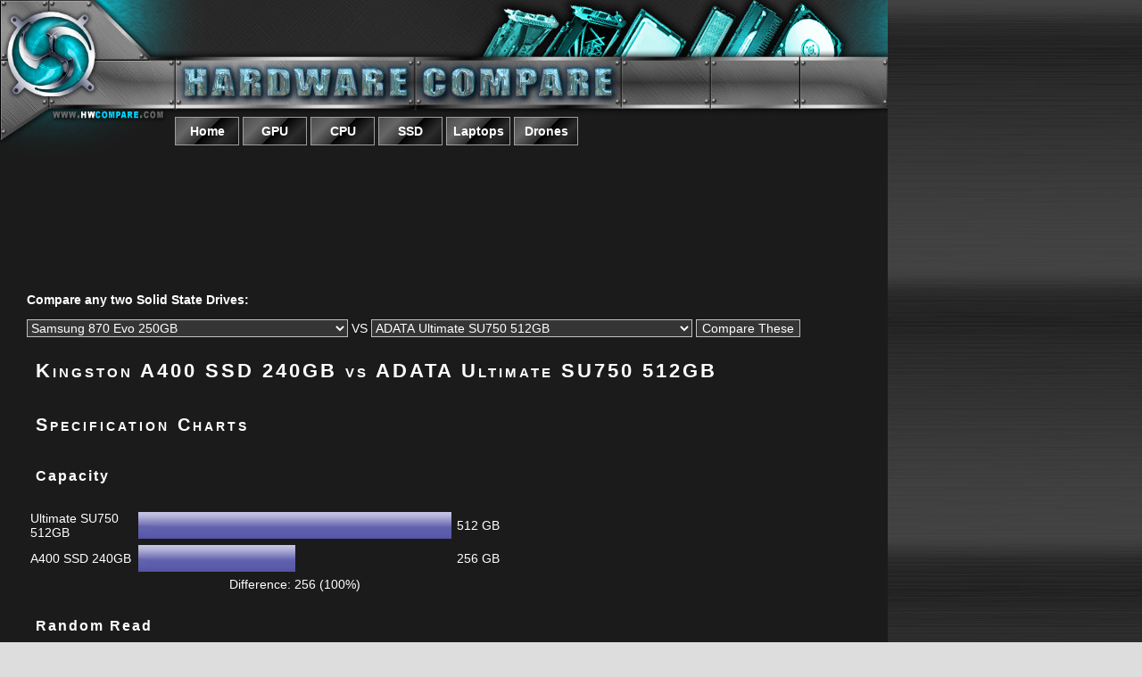

--- FILE ---
content_type: text/html
request_url: https://www.hwcompare.com/ssd/c/A400-SSD-240GB-vs-Ultimate-SU750-512GB
body_size: 5221
content:
<!DOCTYPE html PUBLIC "-//W3C//DTD HTML 4.01 Transitional//EN" "http://www.w3.org/TR/html4/loose.dtd">
<html><head>
<meta http-equiv="content-type" content="text/html; charset=ISO-8859-1">
<meta name="viewport" content="width=device-width, initial-scale=1">
<title>Kingston A400 SSD 240GB vs ADATA Ultimate SU750 512GB | Hardware Compare</title>
<meta name="keywords" content="A400 SSD 240GB vs Ultimate SU750 512GB, A400 SSD 240GB, Ultimate SU750 512GB, compare, ssd, comparison">
<meta name="description" content="Comparing A400 SSD 240GB to Ultimate SU750 512GB - specifications and performance.">


<script language="javascript" type="text/javascript">
function showHide(shID) {
	if (document.getElementById(shID)) {
		if (document.getElementById(shID+'-show').style.display != 'none') {
			document.getElementById(shID+'-show').style.display = 'none';
			document.getElementById(shID).style.display = 'block';
		}
		else {
			document.getElementById(shID+'-show').style.display = 'inline';
			document.getElementById(shID).style.display = 'none';
		}
	}
}
</script>
<style type="text/css">

@media all and (min-width: 1001px) 
{
  .more
  {
	display: block;
  }
  
  .showLink, .hideLink
  {
	display: none;
  }
}

@media all and (max-width: 1000px) and (min-width: 10px) 
{
  .more
  {
	display: none;
  }
  
  .showLink, .hideLink
  {
	display: block;
  }
}



.itemBubble
{
	
	width: 90%;
	padding: 10px;
	
}



@media all and (min-width: 500px) 
{
  .itemBubble
  {
	float: left;
	overflow:auto;
	position: relative;
	width: 45%;
	padding: 10px;
  }
  
}

.pricesBox {width: 100%; padding: 10px;}

.pricesBox::after 
{
    content: "";
    clear: both;
    display: table;
}



.specTable th {text-align: left; padding: 5px;}
.specTable td {text-align: left; padding: 5px;}



body
{
	margin-top: 0px;
}

.mainContent
{
background-color: #1b1b1b;
}

#___gcse_0 input[type="text"] {
    color: #000 !important;
}

</style>
<link rel="stylesheet" href="/pics/mediastuff.css" type="text/css">
<link rel="stylesheet" href="/pics/style.css" type="text/css">
</head>
<body alink="#8ed8fd" background="/pics/hwcompare_bg_gradient.jpg" bgcolor="#dddddd" link="#05d8fd" text="white" vlink="#0c65fd">



<table align="center" border="0" cellpadding="0" cellspacing="0" width="100%">
<tbody>
<tr>
<td class="leftSide" align="center" valign="top" width="33%">








</td>
<td class="middleColumn">
<div class="mainContent">
<table class="headerTable" align="center" border="0" cellpadding="0" cellspacing="0">
<tbody>
<tr>
<td valign="top"><a href="https://www.hwcompare.com"><img class="largeLogo" src="/pics/top_left.jpg" alt="" border="0"></a></td>
<td valign="top" ><a href="https://www.hwcompare.com"><img class="largeLogo" src="/pics/top_right.jpg" alt="" align="top" border="0"></a><br>




<ul id="menu">
<li><a href="/"><span>Home</span></a></li>
<li><a href="/gpu/"><span>GPU</span></a></li>
<li><a href="/cpu/"><span>CPU</span></a></li>
<li><a href="/ssd/"><span>SSD</span></a></li>
<li><a href="/laptops/"><span>Laptops</span></a></li>
<li><a href="/drones/"><span>Drones</span></a></li>
</ul>



</td>
</tr>
</tbody>
</table>
<div class="leaderBoard" align="center">

<script type="text/javascript"><!--
google_ad_client = "pub-6002129750065527";
/* hwcompare 728x90, created 5/14/10 */
google_ad_slot = "8595474064";
google_ad_width = 728;
google_ad_height = 90;
//-->
</script>

<SCRIPT language="JavaScript">
<!--
if (screen.width>=961)
{
	document.write("<script type=\"text/javascript\" src=\"https://pagead2.googlesyndication.com/pagead/show_ads.js\"></script>");
}
else
{
 // no ad
}
//-->
</SCRIPT>


</div>
<br>

<div class=pageContent>

<p><b>Compare any two Solid State Drives:</b><BR><form action="/_code/ssd/goto.php" METHOD=POST><select name="ssd1"><option value="Ultimate-SU630-1-92TB" >ADATA Ultimate SU630 1.92TB<option value="Ultimate-SU630-240GB" >ADATA Ultimate SU630 240GB<option value="Ultimate-SU630-3-84TB" >ADATA Ultimate SU630 3.84TB<option value="Ultimate-SU630-480GB" >ADATA Ultimate SU630 480GB<option value="Ultimate-SU630-960GB" >ADATA Ultimate SU630 960GB<option value="Ultimate-SU650-1-92TB" >ADATA Ultimate SU650 1.92TB<option value="Ultimate-SU650-120GB" >ADATA Ultimate SU650 120GB<option value="Ultimate-SU650-240GB" >ADATA Ultimate SU650 240GB<option value="Ultimate-SU650-480GB" >ADATA Ultimate SU650 480GB<option value="Ultimate-SU650-60GB" >ADATA Ultimate SU650 60GB<option value="Ultimate-SU650-960GB" >ADATA Ultimate SU650 960GB<option value="Ultimate-SU720-1TB" >ADATA Ultimate SU720 1TB<option value="Ultimate-SU720-2TB" >ADATA Ultimate SU720 2TB<option value="Ultimate-SU720-500GB" >ADATA Ultimate SU720 500GB<option value="Ultimate-SU750-1TB" >ADATA Ultimate SU750 1TB<option value="Ultimate-SU750-256GB" >ADATA Ultimate SU750 256GB<option value="Ultimate-SU750-512GB" >ADATA Ultimate SU750 512GB<option value="Ultimate-SU800-128GB" >ADATA Ultimate SU800 128GB<option value="Ultimate-SU800-1TB" >ADATA Ultimate SU800 1TB<option value="Ultimate-SU800-256GB" >ADATA Ultimate SU800 256GB<option value="Ultimate-SU800-2TB" >ADATA Ultimate SU800 2TB<option value="Ultimate-SU800-512GB" >ADATA Ultimate SU800 512GB<option value="BX100-120GB" >Crucial BX100 120GB<option value="BX100-1TB" >Crucial BX100 1TB<option value="BX100-250GB" >Crucial BX100 250GB<option value="BX100-500GB" >Crucial BX100 500GB<option value="BX500-120GB" >Crucial BX500 120GB<option value="BX500-1TB" >Crucial BX500 1TB<option value="BX500-240GB" >Crucial BX500 240GB<option value="BX500-2TB" >Crucial BX500 2TB<option value="BX500-480GB" >Crucial BX500 480GB<option value="BX500-960GB" >Crucial BX500 960GB<option value="MX100-128GB" >Crucial MX100 128GB<option value="MX100-256GB" >Crucial MX100 256GB<option value="MX100-512GB" >Crucial MX100 512GB<option value="MX200-1TB" >Crucial MX200 1TB<option value="MX200-250MB" >Crucial MX200 250MB<option value="MX200-500MB" >Crucial MX200 500MB<option value="MX500-SSD-1TB" >Crucial MX500 SSD 1TB<option value="MX500-SSD-250GB" >Crucial MX500 SSD 250GB<option value="MX500-SSD-2TB" >Crucial MX500 SSD 2TB<option value="MX500-SSD-500GB" >Crucial MX500 SSD 500GB<option value="P1-SSD-1TB" >Crucial P1 SSD 1TB<option value="P1-SSD-2TB" >Crucial P1 SSD 2TB<option value="P1-SSD-500GB" >Crucial P1 SSD 500GB<option value="P2-SSD-250GB" >Crucial P2 SSD 250GB<option value="P2-SSD-500GB" >Crucial P2 SSD 500GB<option value="P5-SSD-1TB" >Crucial P5 SSD 1TB<option value="P5-SSD-250GB" >Crucial P5 SSD 250GB<option value="P5-SSD-2TB" >Crucial P5 SSD 2TB<option value="P5-SSD-500GB" >Crucial P5 SSD 500GB<option value="A2000-NVMe-SSD-1TB" >Kingston A2000 NVMe SSD 1TB<option value="A2000-NVMe-SSD-250GB" >Kingston A2000 NVMe SSD 250GB<option value="A2000-NVMe-SSD-500GB" >Kingston A2000 NVMe SSD 500GB<option value="A400-SSD-1-92TB" >Kingston A400 SSD 1.92TB<option value="A400-SSD-120GB" >Kingston A400 SSD 120GB<option value="A400-SSD-240GB" selected="selected">Kingston A400 SSD 240GB<option value="A400-SSD-480GB" >Kingston A400 SSD 480GB<option value="A400-SSD-960GB" >Kingston A400 SSD 960GB<option value="HyperX-FURY-120GB" >Kingston HyperX FURY 120GB<option value="HyperX-FURY-240GB" >Kingston HyperX FURY 240GB<option value="HyperX-Savage-120GB" >Kingston HyperX Savage 120GB<option value="HyperX-Savage-240GB" >Kingston HyperX Savage 240GB<option value="HyperX-Savage-480GB" >Kingston HyperX Savage 480GB<option value="HyperX-Savage-960GB" >Kingston HyperX Savage 960GB<option value="KC2000-NVMe-SSD-1TB" >Kingston KC2000 NVMe SSD 1TB<option value="KC2000-NVMe-SSD-250GB" >Kingston KC2000 NVMe SSD 250GB<option value="KC2000-NVMe-SSD-2TB" >Kingston KC2000 NVMe SSD 2TB<option value="KC2000-NVMe-SSD-500GB" >Kingston KC2000 NVMe SSD 500GB<option value="KC2500-NVMe-SSD-1TB" >Kingston KC2500 NVMe SSD 1TB<option value="KC2500-NVMe-SSD-250GB" >Kingston KC2500 NVMe SSD 250GB<option value="KC2500-NVMe-SSD-2TB" >Kingston KC2500 NVMe SSD 2TB<option value="KC2500-NVMe-SSD-500GB" >Kingston KC2500 NVMe SSD 500GB<option value="KC600-SSD-1TB" >Kingston KC600 SSD 1TB<option value="KC600-SSD-256GB" >Kingston KC600 SSD 256GB<option value="KC600-SSD-2TB" >Kingston KC600 SSD 2TB<option value="KC600-SSD-512GB" >Kingston KC600 SSD 512GB<option value="SSDNow-V300-120GB" >Kingston SSDNow V300 120GB<option value="SSDNow-V300-240GB" >Kingston SSDNow V300 240GB<option value="SSDNow-V300-480GB" >Kingston SSDNow V300 480GB<option value="SSDNow-V300-60GB" >Kingston SSDNow V300 60GB<option value="SSDNow-V310-960GB" >Kingston SSDNow V310 960GB<option value="750-Evo-120GB" >Samsung 750 Evo 120GB<option value="750-Evo-250GB" >Samsung 750 Evo 250GB<option value="850-Evo-120GB" >Samsung 850 Evo 120GB<option value="850-Evo-1TB" >Samsung 850 Evo 1TB<option value="850-Evo-250GB" >Samsung 850 Evo 250GB<option value="850-Evo-2TB" >Samsung 850 Evo 2TB<option value="850-Evo-500GB" >Samsung 850 Evo 500GB<option value="850-Pro-128GB" >Samsung 850 Pro 128GB<option value="850-Pro-1TB" >Samsung 850 Pro 1TB<option value="850-Pro-256GB" >Samsung 850 Pro 256GB<option value="850-Pro-2TB" >Samsung 850 Pro 2TB<option value="850-Pro-512GB" >Samsung 850 Pro 512GB<option value="860-EVO-M-2-SSD-1TB" >Samsung 860 EVO M.2 SSD 1TB<option value="860-EVO-M-2-SSD-250GB" >Samsung 860 EVO M.2 SSD 250GB<option value="860-EVO-M-2-SSD-2TB" >Samsung 860 EVO M.2 SSD 2TB<option value="860-EVO-M-2-SSD-500GB" >Samsung 860 EVO M.2 SSD 500GB<option value="860-EVO-SSD-1TB" >Samsung 860 EVO SSD 1TB<option value="860-EVO-SSD-256GB" >Samsung 860 EVO SSD 256GB<option value="860-EVO-SSD-2TB" >Samsung 860 EVO SSD 2TB<option value="860-EVO-SSD-4TB" >Samsung 860 EVO SSD 4TB<option value="860-EVO-SSD-500GB" >Samsung 860 EVO SSD 500GB<option value="860-PRO-SSD-1TB" >Samsung 860 PRO SSD 1TB<option value="860-PRO-SSD-256GB" >Samsung 860 PRO SSD 256GB<option value="860-PRO-SSD-2TB" >Samsung 860 PRO SSD 2TB<option value="860-PRO-SSD-4TB" >Samsung 860 PRO SSD 4TB<option value="860-PRO-SSD-512GB" >Samsung 860 PRO SSD 512GB<option value="860-QVO-SSD-1TB" >Samsung 860 QVO SSD 1TB<option value="860-QVO-SSD-2TB" >Samsung 860 QVO SSD 2TB<option value="860-QVO-SSD-4TB" >Samsung 860 QVO SSD 4TB<option value="870-Evo-1TB" >Samsung 870 Evo 1TB<option value="870-Evo-250GB" selected="selected">Samsung 870 Evo 250GB<option value="870-Evo-2TB" >Samsung 870 Evo 2TB<option value="870-Evo-4TB" >Samsung 870 Evo 4TB<option value="870-Evo-500GB" >Samsung 870 Evo 500GB<option value="970-EVO-NVMe-SSD-1TB" >Samsung 970 EVO NVMe SSD 1TB<option value="970-EVO-NVMe-SSD-250GB" >Samsung 970 EVO NVMe SSD 250GB<option value="970-EVO-NVMe-SSD-2TB" >Samsung 970 EVO NVMe SSD 2TB<option value="970-EVO-NVMe-SSD-500GB" >Samsung 970 EVO NVMe SSD 500GB<option value="970-EVO-Plus-NVMe-SSD-1TB" >Samsung 970 EVO Plus NVMe SSD 1TB<option value="970-EVO-Plus-NVMe-SSD-250GB" >Samsung 970 EVO Plus NVMe SSD 250GB<option value="970-EVO-Plus-NVMe-SSD-2TB" >Samsung 970 EVO Plus NVMe SSD 2TB<option value="970-EVO-Plus-NVMe-SSD-500GB" >Samsung 970 EVO Plus NVMe SSD 500GB<option value="970-PRO-NVMe-M-2-SSD-1TB" >Samsung 970 PRO NVMe M.2 SSD 1TB<option value="970-PRO-NVMe-M-2-SSD-512GB" >Samsung 970 PRO NVMe M.2 SSD 512GB<option value="Extreme-Pro-240GB" >SanDisk Extreme Pro 240GB<option value="Extreme-Pro-480GB" >SanDisk Extreme Pro 480GB<option value="Extreme-Pro-960GB" >SanDisk Extreme Pro 960GB<option value="Ultra-II-120GB" >SanDisk Ultra II 120GB<option value="Ultra-II-240GB" >SanDisk Ultra II 240GB<option value="Ultra-II-480GB" >SanDisk Ultra II 480GB<option value="Ultra-II-960GB" >SanDisk Ultra II 960GB<option value="X400-128GB" >SanDisk X400 128GB<option value="X400-1TB" >SanDisk X400 1TB<option value="X400-256GB" >SanDisk X400 256GB<option value="X400-512GB" >SanDisk X400 512GB<option value="BarraCuda-120-SSD-1TB" >Seagate BarraCuda 120 SSD 1TB<option value="BarraCuda-120-SSD-250GB" >Seagate BarraCuda 120 SSD 250GB<option value="BarraCuda-120-SSD-2TB" >Seagate BarraCuda 120 SSD 2TB<option value="BarraCuda-120-SSD-500GB" >Seagate BarraCuda 120 SSD 500GB<option value="BarraCuda-510-256GB" >Seagate BarraCuda 510 256GB<option value="BarraCuda-510-512GB" >Seagate BarraCuda 510 512GB<option value="WD-Black-SN750-NVMe-SSD-1TB" >Western Digital WD Black SN750 NVMe SSD 1TB<option value="WD-Black-SN750-NVMe-SSD-250GB" >Western Digital WD Black SN750 NVMe SSD 250GB<option value="WD-Black-SN750-NVMe-SSD-2TB" >Western Digital WD Black SN750 NVMe SSD 2TB<option value="WD-Black-SN750-NVMe-SSD-500GB" >Western Digital WD Black SN750 NVMe SSD 500GB<option value="WD-Blue-3D-NAND-SATA-SSD-1TB" >Western Digital WD Blue 3D NAND SATA SSD 1TB<option value="WD-Blue-3D-NAND-SATA-SSD-250GB" >Western Digital WD Blue 3D NAND SATA SSD 250GB<option value="WD-Blue-3D-NAND-SATA-SSD-2TB" >Western Digital WD Blue 3D NAND SATA SSD 2TB<option value="WD-Blue-3D-NAND-SATA-SSD-4TB" >Western Digital WD Blue 3D NAND SATA SSD 4TB<option value="WD-Blue-3D-NAND-SATA-SSD-500GB" >Western Digital WD Blue 3D NAND SATA SSD 500GB<option value="WD-Blue-SN550-NVMe-SSD-1TB" >Western Digital WD Blue SN550 NVMe SSD 1TB<option value="WD-Blue-SN550-NVMe-SSD-250GB" >Western Digital WD Blue SN550 NVMe SSD 250GB<option value="WD-Blue-SN550-NVMe-SSD-500GB" >Western Digital WD Blue SN550 NVMe SSD 500GB</select> VS <select name="ssd2"><option value="Ultimate-SU630-1-92TB" >ADATA Ultimate SU630 1.92TB<option value="Ultimate-SU630-240GB" >ADATA Ultimate SU630 240GB<option value="Ultimate-SU630-3-84TB" >ADATA Ultimate SU630 3.84TB<option value="Ultimate-SU630-480GB" >ADATA Ultimate SU630 480GB<option value="Ultimate-SU630-960GB" >ADATA Ultimate SU630 960GB<option value="Ultimate-SU650-1-92TB" >ADATA Ultimate SU650 1.92TB<option value="Ultimate-SU650-120GB" >ADATA Ultimate SU650 120GB<option value="Ultimate-SU650-240GB" >ADATA Ultimate SU650 240GB<option value="Ultimate-SU650-480GB" >ADATA Ultimate SU650 480GB<option value="Ultimate-SU650-60GB" >ADATA Ultimate SU650 60GB<option value="Ultimate-SU650-960GB" >ADATA Ultimate SU650 960GB<option value="Ultimate-SU720-1TB" >ADATA Ultimate SU720 1TB<option value="Ultimate-SU720-2TB" >ADATA Ultimate SU720 2TB<option value="Ultimate-SU720-500GB" >ADATA Ultimate SU720 500GB<option value="Ultimate-SU750-1TB" >ADATA Ultimate SU750 1TB<option value="Ultimate-SU750-256GB" >ADATA Ultimate SU750 256GB<option value="Ultimate-SU750-512GB" selected="selected">ADATA Ultimate SU750 512GB<option value="Ultimate-SU800-128GB" >ADATA Ultimate SU800 128GB<option value="Ultimate-SU800-1TB" >ADATA Ultimate SU800 1TB<option value="Ultimate-SU800-256GB" >ADATA Ultimate SU800 256GB<option value="Ultimate-SU800-2TB" >ADATA Ultimate SU800 2TB<option value="Ultimate-SU800-512GB" >ADATA Ultimate SU800 512GB<option value="BX100-120GB" >Crucial BX100 120GB<option value="BX100-1TB" >Crucial BX100 1TB<option value="BX100-250GB" >Crucial BX100 250GB<option value="BX100-500GB" >Crucial BX100 500GB<option value="BX500-120GB" >Crucial BX500 120GB<option value="BX500-1TB" >Crucial BX500 1TB<option value="BX500-240GB" >Crucial BX500 240GB<option value="BX500-2TB" >Crucial BX500 2TB<option value="BX500-480GB" >Crucial BX500 480GB<option value="BX500-960GB" >Crucial BX500 960GB<option value="MX100-128GB" >Crucial MX100 128GB<option value="MX100-256GB" >Crucial MX100 256GB<option value="MX100-512GB" >Crucial MX100 512GB<option value="MX200-1TB" >Crucial MX200 1TB<option value="MX200-250MB" >Crucial MX200 250MB<option value="MX200-500MB" >Crucial MX200 500MB<option value="MX500-SSD-1TB" >Crucial MX500 SSD 1TB<option value="MX500-SSD-250GB" >Crucial MX500 SSD 250GB<option value="MX500-SSD-2TB" >Crucial MX500 SSD 2TB<option value="MX500-SSD-500GB" >Crucial MX500 SSD 500GB<option value="P1-SSD-1TB" >Crucial P1 SSD 1TB<option value="P1-SSD-2TB" >Crucial P1 SSD 2TB<option value="P1-SSD-500GB" >Crucial P1 SSD 500GB<option value="P2-SSD-250GB" >Crucial P2 SSD 250GB<option value="P2-SSD-500GB" >Crucial P2 SSD 500GB<option value="P5-SSD-1TB" >Crucial P5 SSD 1TB<option value="P5-SSD-250GB" >Crucial P5 SSD 250GB<option value="P5-SSD-2TB" >Crucial P5 SSD 2TB<option value="P5-SSD-500GB" >Crucial P5 SSD 500GB<option value="A2000-NVMe-SSD-1TB" >Kingston A2000 NVMe SSD 1TB<option value="A2000-NVMe-SSD-250GB" >Kingston A2000 NVMe SSD 250GB<option value="A2000-NVMe-SSD-500GB" >Kingston A2000 NVMe SSD 500GB<option value="A400-SSD-1-92TB" >Kingston A400 SSD 1.92TB<option value="A400-SSD-120GB" >Kingston A400 SSD 120GB<option value="A400-SSD-240GB" >Kingston A400 SSD 240GB<option value="A400-SSD-480GB" >Kingston A400 SSD 480GB<option value="A400-SSD-960GB" >Kingston A400 SSD 960GB<option value="HyperX-FURY-120GB" >Kingston HyperX FURY 120GB<option value="HyperX-FURY-240GB" >Kingston HyperX FURY 240GB<option value="HyperX-Savage-120GB" >Kingston HyperX Savage 120GB<option value="HyperX-Savage-240GB" >Kingston HyperX Savage 240GB<option value="HyperX-Savage-480GB" >Kingston HyperX Savage 480GB<option value="HyperX-Savage-960GB" >Kingston HyperX Savage 960GB<option value="KC2000-NVMe-SSD-1TB" >Kingston KC2000 NVMe SSD 1TB<option value="KC2000-NVMe-SSD-250GB" >Kingston KC2000 NVMe SSD 250GB<option value="KC2000-NVMe-SSD-2TB" >Kingston KC2000 NVMe SSD 2TB<option value="KC2000-NVMe-SSD-500GB" >Kingston KC2000 NVMe SSD 500GB<option value="KC2500-NVMe-SSD-1TB" >Kingston KC2500 NVMe SSD 1TB<option value="KC2500-NVMe-SSD-250GB" >Kingston KC2500 NVMe SSD 250GB<option value="KC2500-NVMe-SSD-2TB" >Kingston KC2500 NVMe SSD 2TB<option value="KC2500-NVMe-SSD-500GB" >Kingston KC2500 NVMe SSD 500GB<option value="KC600-SSD-1TB" >Kingston KC600 SSD 1TB<option value="KC600-SSD-256GB" >Kingston KC600 SSD 256GB<option value="KC600-SSD-2TB" >Kingston KC600 SSD 2TB<option value="KC600-SSD-512GB" >Kingston KC600 SSD 512GB<option value="SSDNow-V300-120GB" >Kingston SSDNow V300 120GB<option value="SSDNow-V300-240GB" >Kingston SSDNow V300 240GB<option value="SSDNow-V300-480GB" >Kingston SSDNow V300 480GB<option value="SSDNow-V300-60GB" >Kingston SSDNow V300 60GB<option value="SSDNow-V310-960GB" >Kingston SSDNow V310 960GB<option value="750-Evo-120GB" >Samsung 750 Evo 120GB<option value="750-Evo-250GB" >Samsung 750 Evo 250GB<option value="850-Evo-120GB" >Samsung 850 Evo 120GB<option value="850-Evo-1TB" >Samsung 850 Evo 1TB<option value="850-Evo-250GB" >Samsung 850 Evo 250GB<option value="850-Evo-2TB" >Samsung 850 Evo 2TB<option value="850-Evo-500GB" >Samsung 850 Evo 500GB<option value="850-Pro-128GB" >Samsung 850 Pro 128GB<option value="850-Pro-1TB" >Samsung 850 Pro 1TB<option value="850-Pro-256GB" >Samsung 850 Pro 256GB<option value="850-Pro-2TB" >Samsung 850 Pro 2TB<option value="850-Pro-512GB" >Samsung 850 Pro 512GB<option value="860-EVO-M-2-SSD-1TB" >Samsung 860 EVO M.2 SSD 1TB<option value="860-EVO-M-2-SSD-250GB" >Samsung 860 EVO M.2 SSD 250GB<option value="860-EVO-M-2-SSD-2TB" >Samsung 860 EVO M.2 SSD 2TB<option value="860-EVO-M-2-SSD-500GB" >Samsung 860 EVO M.2 SSD 500GB<option value="860-EVO-SSD-1TB" >Samsung 860 EVO SSD 1TB<option value="860-EVO-SSD-256GB" >Samsung 860 EVO SSD 256GB<option value="860-EVO-SSD-2TB" >Samsung 860 EVO SSD 2TB<option value="860-EVO-SSD-4TB" >Samsung 860 EVO SSD 4TB<option value="860-EVO-SSD-500GB" >Samsung 860 EVO SSD 500GB<option value="860-PRO-SSD-1TB" >Samsung 860 PRO SSD 1TB<option value="860-PRO-SSD-256GB" >Samsung 860 PRO SSD 256GB<option value="860-PRO-SSD-2TB" >Samsung 860 PRO SSD 2TB<option value="860-PRO-SSD-4TB" >Samsung 860 PRO SSD 4TB<option value="860-PRO-SSD-512GB" >Samsung 860 PRO SSD 512GB<option value="860-QVO-SSD-1TB" >Samsung 860 QVO SSD 1TB<option value="860-QVO-SSD-2TB" >Samsung 860 QVO SSD 2TB<option value="860-QVO-SSD-4TB" >Samsung 860 QVO SSD 4TB<option value="870-Evo-1TB" >Samsung 870 Evo 1TB<option value="870-Evo-250GB" >Samsung 870 Evo 250GB<option value="870-Evo-2TB" >Samsung 870 Evo 2TB<option value="870-Evo-4TB" >Samsung 870 Evo 4TB<option value="870-Evo-500GB" >Samsung 870 Evo 500GB<option value="970-EVO-NVMe-SSD-1TB" >Samsung 970 EVO NVMe SSD 1TB<option value="970-EVO-NVMe-SSD-250GB" >Samsung 970 EVO NVMe SSD 250GB<option value="970-EVO-NVMe-SSD-2TB" >Samsung 970 EVO NVMe SSD 2TB<option value="970-EVO-NVMe-SSD-500GB" >Samsung 970 EVO NVMe SSD 500GB<option value="970-EVO-Plus-NVMe-SSD-1TB" >Samsung 970 EVO Plus NVMe SSD 1TB<option value="970-EVO-Plus-NVMe-SSD-250GB" >Samsung 970 EVO Plus NVMe SSD 250GB<option value="970-EVO-Plus-NVMe-SSD-2TB" >Samsung 970 EVO Plus NVMe SSD 2TB<option value="970-EVO-Plus-NVMe-SSD-500GB" >Samsung 970 EVO Plus NVMe SSD 500GB<option value="970-PRO-NVMe-M-2-SSD-1TB" >Samsung 970 PRO NVMe M.2 SSD 1TB<option value="970-PRO-NVMe-M-2-SSD-512GB" >Samsung 970 PRO NVMe M.2 SSD 512GB<option value="Extreme-Pro-240GB" >SanDisk Extreme Pro 240GB<option value="Extreme-Pro-480GB" >SanDisk Extreme Pro 480GB<option value="Extreme-Pro-960GB" >SanDisk Extreme Pro 960GB<option value="Ultra-II-120GB" >SanDisk Ultra II 120GB<option value="Ultra-II-240GB" >SanDisk Ultra II 240GB<option value="Ultra-II-480GB" >SanDisk Ultra II 480GB<option value="Ultra-II-960GB" >SanDisk Ultra II 960GB<option value="X400-128GB" >SanDisk X400 128GB<option value="X400-1TB" >SanDisk X400 1TB<option value="X400-256GB" >SanDisk X400 256GB<option value="X400-512GB" >SanDisk X400 512GB<option value="BarraCuda-120-SSD-1TB" >Seagate BarraCuda 120 SSD 1TB<option value="BarraCuda-120-SSD-250GB" >Seagate BarraCuda 120 SSD 250GB<option value="BarraCuda-120-SSD-2TB" >Seagate BarraCuda 120 SSD 2TB<option value="BarraCuda-120-SSD-500GB" >Seagate BarraCuda 120 SSD 500GB<option value="BarraCuda-510-256GB" >Seagate BarraCuda 510 256GB<option value="BarraCuda-510-512GB" >Seagate BarraCuda 510 512GB<option value="WD-Black-SN750-NVMe-SSD-1TB" >Western Digital WD Black SN750 NVMe SSD 1TB<option value="WD-Black-SN750-NVMe-SSD-250GB" >Western Digital WD Black SN750 NVMe SSD 250GB<option value="WD-Black-SN750-NVMe-SSD-2TB" >Western Digital WD Black SN750 NVMe SSD 2TB<option value="WD-Black-SN750-NVMe-SSD-500GB" >Western Digital WD Black SN750 NVMe SSD 500GB<option value="WD-Blue-3D-NAND-SATA-SSD-1TB" >Western Digital WD Blue 3D NAND SATA SSD 1TB<option value="WD-Blue-3D-NAND-SATA-SSD-250GB" >Western Digital WD Blue 3D NAND SATA SSD 250GB<option value="WD-Blue-3D-NAND-SATA-SSD-2TB" >Western Digital WD Blue 3D NAND SATA SSD 2TB<option value="WD-Blue-3D-NAND-SATA-SSD-4TB" >Western Digital WD Blue 3D NAND SATA SSD 4TB<option value="WD-Blue-3D-NAND-SATA-SSD-500GB" >Western Digital WD Blue 3D NAND SATA SSD 500GB<option value="WD-Blue-SN550-NVMe-SSD-1TB" >Western Digital WD Blue SN550 NVMe SSD 1TB<option value="WD-Blue-SN550-NVMe-SSD-250GB" >Western Digital WD Blue SN550 NVMe SSD 250GB<option value="WD-Blue-SN550-NVMe-SSD-500GB" >Western Digital WD Blue SN550 NVMe SSD 500GB</select>     <input type="submit" value="Compare These"> </form>
<h1>Kingston A400 SSD 240GB vs ADATA Ultimate SU750 512GB</h1>

<div id="wrap">

<a href="#" id="benches-show" class="showLink" onclick="showHide('benches');return false;">Display Graphs</a></p>
<div id="benches" class="more">

<p><a href="#" id="benches-hide" class="hideLink" onclick="showHide('benches');return false;">Hide Graphs</a></p>

<div style="float:none; clear: left;">

<h2>Specification Charts</h2><h3>Capacity</h3><P>	<table border="0" cellpadding="2" cellspacing="2" class="benchmark" width="100%">
	  <tbody>
		<tr>
		  <td class=tdWidth1 width="20%">Ultimate SU750 512GB</td>
		  <td width="60%">
		  <img class=percentHigh src='/pics/percent.gif' height=30 width="100%">
		  </td>
		  <td width="20%">512 GB</td>
		</tr>
		<tr>
		  <td class=tdWidth1 width="20%">A400 SSD 240GB</td>
		  <td width="60%">
		  <img class=percentLow src='/pics/percent.gif' height=30 width="50%">
		  </td>
		  <td width="20%">256 GB</td>
		</tr>
		<tr>
		  <td class=tdWidth1 width="20%"> </td>
		  <td width="60%">
		  <center>Difference: 256 (100%)</center>
		  </td>
		  <td width="20%"> </td>
		</tr>
	  </tbody>
	</table><h3>Random Read</h3><P>	<table border="0" cellpadding="2" cellspacing="2" class="benchmark" width="100%">
	  <tbody>
		<tr>
		  <td class=tdWidth1 width="20%">A400 SSD 240GB</td>
		  <td width="60%">
		  <img class=percentHigh src='/pics/percent.gif' height=30 width="100%">
		  </td>
		  <td width="20%">N/A IOPS</td>
		</tr>
		<tr>
		  <td class=tdWidth1 width="20%">Ultimate SU750 512GB</td>
		  <td width="60%">
		  <img class=percentLow src='/pics/percent.gif' height=30 width="0%">
		  </td>
		  <td width="20%">65000 IOPS</td>
		</tr>
		<tr>
		  <td class=tdWidth1 width="20%"> </td>
		  <td width="60%">
		  <center>Difference: -65000 (-100%)</center>
		  </td>
		  <td width="20%"> </td>
		</tr>
	  </tbody>
	</table><h3>Random Write</h3><P>	<table border="0" cellpadding="2" cellspacing="2" class="benchmark" width="100%">
	  <tbody>
		<tr>
		  <td class=tdWidth1 width="20%">A400 SSD 240GB</td>
		  <td width="60%">
		  <img class=percentHigh src='/pics/percent.gif' height=30 width="100%">
		  </td>
		  <td width="20%">N/A IOPS</td>
		</tr>
		<tr>
		  <td class=tdWidth1 width="20%">Ultimate SU750 512GB</td>
		  <td width="60%">
		  <img class=percentLow src='/pics/percent.gif' height=30 width="0%">
		  </td>
		  <td width="20%">75000 IOPS</td>
		</tr>
		<tr>
		  <td class=tdWidth1 width="20%"> </td>
		  <td width="60%">
		  <center>Difference: -75000 (-100%)</center>
		  </td>
		  <td width="20%"> </td>
		</tr>
	  </tbody>
	</table><h3>Sequential Read</h3><P><P>	<table border="0" cellpadding="2" cellspacing="2" class="benchmark" width="100%">
	  <tbody>
		<tr>
		  <td class=tdWidth1 width="20%">Ultimate SU750 512GB</td>
		  <td width="60%">
		  <img class=percentHigh src='/pics/percent.gif' height=30 width="100%">
		  </td>
		  <td width="20%">550 MB/sec</td>
		</tr>
		<tr>
		  <td class=tdWidth1 width="20%">A400 SSD 240GB</td>
		  <td width="60%">
		  <img class=percentLow src='/pics/percent.gif' height=30 width="91%">
		  </td>
		  <td width="20%">500 MB/sec</td>
		</tr>
		<tr>
		  <td class=tdWidth1 width="20%"> </td>
		  <td width="60%">
		  <center>Difference: 50 (10%)</center>
		  </td>
		  <td width="20%"> </td>
		</tr>
	  </tbody>
	</table><h3>Sequential Write</h3><P>	<table border="0" cellpadding="2" cellspacing="2" class="benchmark" width="100%">
	  <tbody>
		<tr>
		  <td class=tdWidth1 width="20%">Ultimate SU750 512GB</td>
		  <td width="60%">
		  <img class=percentHigh src='/pics/percent.gif' height=30 width="100%">
		  </td>
		  <td width="20%">520 MB/sec</td>
		</tr>
		<tr>
		  <td class=tdWidth1 width="20%">A400 SSD 240GB</td>
		  <td width="60%">
		  <img class=percentLow src='/pics/percent.gif' height=30 width="67%">
		  </td>
		  <td width="20%">350 MB/sec</td>
		</tr>
		<tr>
		  <td class=tdWidth1 width="20%"> </td>
		  <td width="60%">
		  <center>Difference: 170 (49%)</center>
		  </td>
		  <td width="20%"> </td>
		</tr>
	  </tbody>
	</table><h3>Endurance</h3><P>	<table border="0" cellpadding="2" cellspacing="2" class="benchmark" width="100%">
	  <tbody>
		<tr>
		  <td class=tdWidth1 width="20%">Ultimate SU750 512GB</td>
		  <td width="60%">
		  <img class=percentHigh src='/pics/percent.gif' height=30 width="100%">
		  </td>
		  <td width="20%">400 TB</td>
		</tr>
		<tr>
		  <td class=tdWidth1 width="20%">A400 SSD 240GB</td>
		  <td width="60%">
		  <img class=percentLow src='/pics/percent.gif' height=30 width="20%">
		  </td>
		  <td width="20%">80 TB</td>
		</tr>
		<tr>
		  <td class=tdWidth1 width="20%"> </td>
		  <td width="60%">
		  <center>Difference: 320 (400%)</center>
		  </td>
		  <td width="20%"> </td>
		</tr>
	  </tbody>
	</table>



</div>
</div>


</div>





<h1>Specifications</h1>

<div id="wrap">

<a href="#" id="specs-show" class="showLink" onclick="showHide('specs');return false;">Display Specifications</a></p>
<div id="specs" class="more">

<p><a href="#" id="specs-hide" class="hideLink" onclick="showHide('specs');return false;">Hide Specifications</a></p>


<table border="1" cellpadding="2" cellspacing="0" width="80%" class=specTable>
  <tbody>
    <tr>
      <th><b>Model</b></th>
      <td><b>A400 SSD 240GB</b></td>
	  <td><b>Ultimate SU750 512GB</b></td>
    </tr>
    <tr>
      <th>Manufacturer</th>
      <td>Kingston</td>
	  <td>ADATA</td>
    </tr>	
    <tr>
      <th>NAND</th>
      <td>3bit TLC NAND</td>
	  <td>Micron 64L 3D TLC</td>
    </tr>
    <tr>
      <th>Form Factor</th>
      <td>2.5" SATA III</td>
	  <td>2.5" SATA III</td>
    </tr>
    <tr>

    <tr>
      <th>Capacity</th>
      <td>256 GB</td>
	  <td>512 GB</td>
    </tr>
    <tr>
      <th>Cache</th>
      <td>N/A MB</td>
	  <td>(N/A) MB</td>
    </tr>
    <tr>
      <th>Sequential Read</th>
      <td>500 MB/s</td>
	  <td>550 MB/s</td>
    </tr>
    <tr>
      <th>Sequential Write</th>
      <td>350 MB/s</td>
	  <td>520 MB/s</td>
    </tr>
	
    <tr>
      <th>Random Read</th>
      <td>N/A IOPS</td>
	  <td>65000 IOPS</td>
    </tr>
    <tr>
      <th>Random Write</th>
      <td>N/A IOPS</td>
	  <td>75000 IOPS</td>
    </tr>

    <tr>
      <th>Interface</th>
      <td>SATA III</td>
	  <td>SATA III</td>
    </tr>
    <tr>
      <th>Controller</th>
      <td>Phison S11</td>
	  <td>Realtek RTS5733DMQ</td>
    </tr>
    <tr>
      <th>Date Released</th>
      <td>2017</td>
	  <td>2019</td>
    </tr>

	
    <tr>
      <th>Endurance</th>
      <td>80 TB</td>
	  <td>400 TB</td>
    </tr>	
      <th>Notes</th>
      <td>3-Year Limited Warranty</td>
	  <td>3-Year Warranty</td>
    </tr>



  </tbody>
</table>



</div>
</div>



<h1>Price Comparison</h1>


<div id="wrap">

<a href="#" id="prices-show" class="showLink" onclick="showHide('prices');return false;">Display Prices</a></p>
<div id="prices" class="more">

<p><a href="#" id="prices-hide" class="hideLink" onclick="showHide('prices');return false;">Hide Prices</a></p>

<table>
<tr>

<td>
<h2>A400 SSD 240GB</h2>

<P><b>Amazon.com</b><P>


<iframe width="450" height="800" scrolling="yes" border="0" frameborder="0" style="border:none;" src="https://www.hwcompare.com/_code/amazon/search.php?q=A400 SSD 240GB"></iframe>





<P><b>Check prices at:</b><P>

<div style="height: 55px;"><a style="text-decoration: none;" href="https://www.ebay.com/sch/i.html?_from=R40&_trksid=m570.l1313&_nkw=A400 SSD 240GB&_sacat=0"><div class=priceButton><center>ebay</center></div></a></div><div style="height: 55px;"><a style="text-decoration: none;" href="https://www.walmart.com.br/busca/?ft=A400 SSD 240GB&PS=40"><div class=priceButton><center>Walmart Brazil</center></div></a></div><div style="height: 55px;"><a style="text-decoration: none;" href="https://www.newegg.com/Product/ProductList.aspx?Submit=ENE&DEPA=0&Order=BESTMATCH&Description=A400 SSD 240GB&N=-1&isNodeId=1"><div class=priceButton><center>newegg</center></div></a></div><div style="height: 55px;"><a style="text-decoration: none;" href="https://www.amazon.co.uk/s/ref=nb_sb_noss?url=search-alias%3Daps&field-keywords=A400 SSD 240GB"><div class=priceButton><center>Amazon UK</center></div></a></div><div style="height: 55px;"><a style="text-decoration: none;" href="https://www.cclonline.com/search/?q=A400 SSD 240GB"><div class=priceButton><center>CCL Computers</center></div></a></div><div style="height: 55px;"><a style="text-decoration: none;" href="https://www.amazon.de/s/ref=nb_sb_noss?__mk_de_DE=%C3%85M%C3%85%C5%BD%C3%95%C3%91&url=search-alias%3Daps&field-keywords=A400 SSD 240GB"><div class=priceButton><center>Amazon DE</center></div></a></div>


</td>

<td>
<h2>Ultimate SU750 512GB</h2>

<P><b>Amazon.com</b><P>

<iframe width="450" height="800" scrolling="yes" border="0" frameborder="0" style="border:none;" src="https://www.hwcompare.com/_code/amazon/search.php?q=Ultimate SU750 512GB"></iframe>



<P><b>Check prices at:</b><P>

<div style="height: 55px;"><a style="text-decoration: none;" href="https://www.ebay.com/sch/i.html?_from=R40&_trksid=m570.l1313&_nkw=Ultimate SU750 512GB&_sacat=0"><div class=priceButton><center>ebay</center></div></a></div><div style="height: 55px;"><a style="text-decoration: none;" href="https://www.walmart.com.br/busca/?ft=Ultimate SU750 512GB&PS=40"><div class=priceButton><center>Walmart Brazil</center></div></a></div><div style="height: 55px;"><a style="text-decoration: none;" href="https://www.newegg.com/Product/ProductList.aspx?Submit=ENE&DEPA=0&Order=BESTMATCH&Description=Ultimate SU750 512GB&N=-1&isNodeId=1"><div class=priceButton><center>newegg</center></div></a></div><div style="height: 55px;"><a style="text-decoration: none;" href="https://www.amazon.co.uk/s/ref=nb_sb_noss?url=search-alias%3Daps&field-keywords=Ultimate SU750 512GB"><div class=priceButton><center>Amazon UK</center></div></a></div><div style="height: 55px;"><a style="text-decoration: none;" href="https://www.cclonline.com/search/?q=Ultimate SU750 512GB"><div class=priceButton><center>CCL Computers</center></div></a></div><div style="height: 55px;"><a style="text-decoration: none;" href="https://www.amazon.de/s/ref=nb_sb_noss?__mk_de_DE=%C3%85M%C3%85%C5%BD%C3%95%C3%91&url=search-alias%3Daps&field-keywords=Ultimate SU750 512GB"><div class=priceButton><center>Amazon DE</center></div></a></div>


</td>

</tr>
</table>

<P><i>Please note that the price comparisons are based on search keywords - sometimes it might show cards with very similar names that are not exactly the same as the one chosen in the comparison. We do try to filter out the wrong results as best we can, though.</i></P>

</div>
</div> 




</div>
</div>
</td>
<td class="rightSide" align="center" valign="top" width="33%">






<script async src="//pagead2.googlesyndication.com/pagead/js/adsbygoogle.js"></script>
<!-- hwcompare responsive ad -->
<ins class="adsbygoogle"
     style="display:block"
     data-ad-client="ca-pub-6002129750065527"
     data-ad-slot="6498043098"
     data-ad-format="auto"></ins>
<script>
(adsbygoogle = window.adsbygoogle || []).push({});
</script>




</td>
</tr>
</tbody>
</table>
<br>





<!-- Yandex.Metrika counter --><script type="text/javascript"> (function (d, w, c) { (w[c] = w[c] || []).push(function() { try { w.yaCounter31255218 = new Ya.Metrika({ id:31255218, clickmap:true, trackLinks:true, accurateTrackBounce:true }); } catch(e) { } }); var n = d.getElementsByTagName("script")[0], s = d.createElement("script"), f = function () { n.parentNode.insertBefore(s, n); }; s.type = "text/javascript"; s.async = true; s.src = "https://mc.yandex.ru/metrika/watch.js"; if (w.opera == "[object Opera]") { d.addEventListener("DOMContentLoaded", f, false); } else { f(); } })(document, window, "yandex_metrika_callbacks");</script><noscript><div><img src="https://mc.yandex.ru/watch/31255218" style="position:absolute; left:-9999px;" alt="" /></div></noscript><!-- /Yandex.Metrika counter -->






<!-- Internet Defense League -->
<script type="text/javascript">
window._idl = {};
_idl.variant = "modal";
(function() {
    var idl = document.createElement('script');
    idl.async = true;
    idl.src = 'https://members.internetdefenseleague.org/include/?url=' + (_idl.url || '') + '&campaign=' + (_idl.campaign || '') + '&variant=' + (_idl.variant || 'modal');
    document.getElementsByTagName('body')[0].appendChild(idl);
})();
</script>




<script type="text/javascript" src="https://s.skimresources.com/js/108026X1565491.skimlinks.js"></script>

</body></html>

--- FILE ---
content_type: text/html; charset=utf-8
request_url: https://www.google.com/recaptcha/api2/aframe
body_size: 268
content:
<!DOCTYPE HTML><html><head><meta http-equiv="content-type" content="text/html; charset=UTF-8"></head><body><script nonce="KXifv3YVyQLc6C_WguLDhA">/** Anti-fraud and anti-abuse applications only. See google.com/recaptcha */ try{var clients={'sodar':'https://pagead2.googlesyndication.com/pagead/sodar?'};window.addEventListener("message",function(a){try{if(a.source===window.parent){var b=JSON.parse(a.data);var c=clients[b['id']];if(c){var d=document.createElement('img');d.src=c+b['params']+'&rc='+(localStorage.getItem("rc::a")?sessionStorage.getItem("rc::b"):"");window.document.body.appendChild(d);sessionStorage.setItem("rc::e",parseInt(sessionStorage.getItem("rc::e")||0)+1);localStorage.setItem("rc::h",'1765316826524');}}}catch(b){}});window.parent.postMessage("_grecaptcha_ready", "*");}catch(b){}</script></body></html>

--- FILE ---
content_type: text/css
request_url: https://www.hwcompare.com/pics/mediastuff.css
body_size: 48
content:
@media all and (min-width: 961px) and (max-width: 3000px) 
{
	.mainContent, .middleColumn
	{
		width: 995px;
		padding: 0px;
	}
	
	.pageContent
	{
		margin-left: 20px;
		margin-right: 20px;
	}
}

@media all and (min-width: 1401px)
{
	.leftSide
	{
		width: 33%;
	}
	
	.rightSide
	{
		width: 33%;
	}
}


@media all and (min-width: 1161px) and (max-width: 1400px) 
{
	.leftSide
	{
		width: 0px;
		display: none;
	}
	
	.rightSide
	{
		width: 160px;
	}
}

@media all and (min-width: 961px) and (max-width: 1160px) 
{
	.leftSide
	{
		width: 0px;
		display: none;
	}
	
	.rightSide 
	{
		width: 0px;
		display: none;
	}
}

@media all and (min-width: 0px) and (max-width: 960px) 
{
	.leftSide, .rightSide, .largeLogo, .leaderBoard
	{
		width: 0px;
		height: 0px;
		display: none;
	}
	
	.mainContent, .middleColumn
	{
		width: "100%";
		padding: 0px;
	}
	
	.pageContent
	{
		padding-left: 10px;
		padding-right: 10px;
	}
	
@media all and (min-width: 601px)
{
	.leftFloater
	{
		width: 300px;
	}
	
	.rightFloater
	{
		width: 300px;
	}
}


@media all and (min-width: 0px) and (max-width: 601px) 
{
	.leftFloater, .rightFloater
	{
		width: 0px;
		height: 0px;
		display: none;
	}
}
	
}